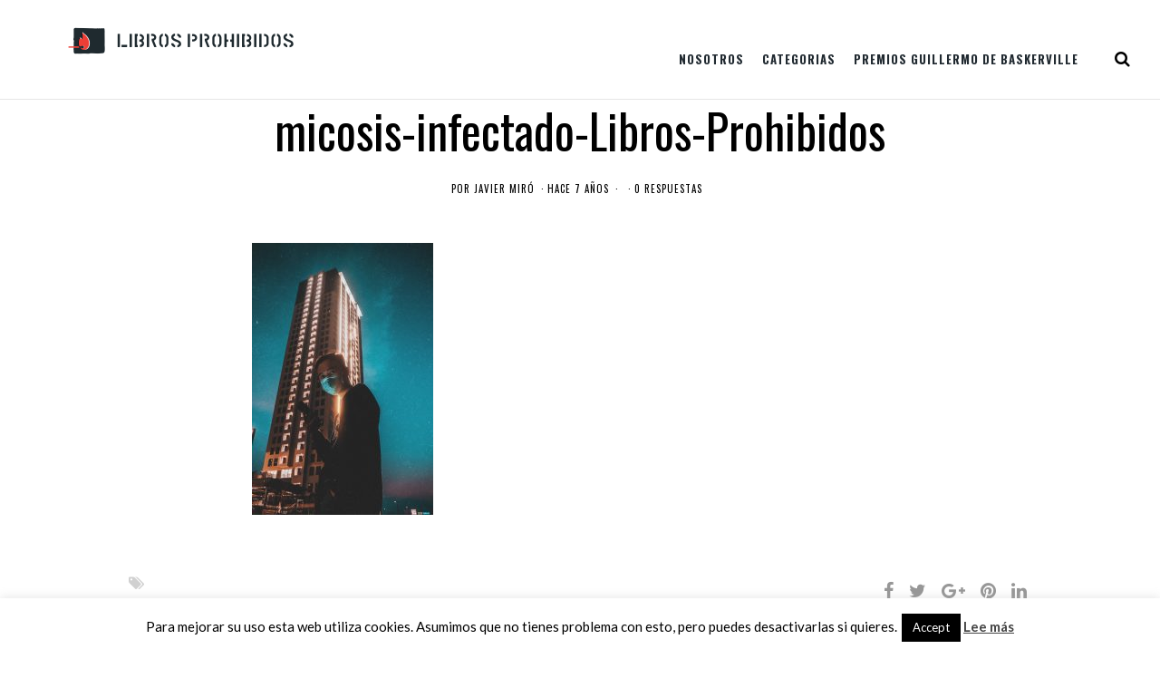

--- FILE ---
content_type: text/html; charset=UTF-8
request_url: https://www.libros-prohibidos.com/wp-admin/admin-ajax.php
body_size: -6
content:
458824.91272c21da47f05e7ebbcc715b55711a